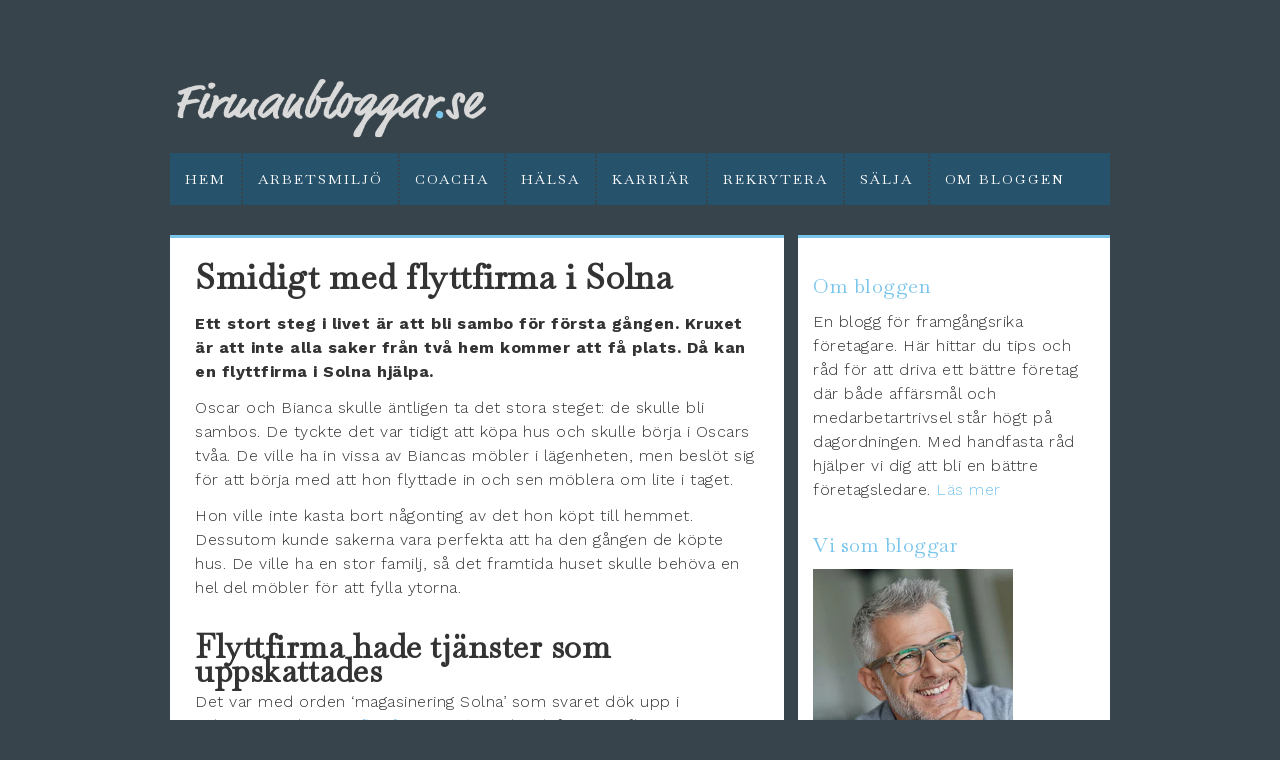

--- FILE ---
content_type: text/html; charset=utf-8
request_url: https://www.firmanbloggar.se/smidigt-med-flyttfirma-i-solna
body_size: 6287
content:
<!doctype html>
<html>
<head>
   <title>Smidigt med flyttfirma i Solna | Firmanbloggar.se</title>
   <link href="https://fonts.googleapis.com/css?family=Baskervville:400,400i|Work+Sans:300,400,700&display=swap" rel="stylesheet">

<style>body{background-color:#37444b;}body,button,input,select,textarea{letter-spacing:0.5px;line-height:24px;color:#333;font-family:'Work Sans',sans-serif;font-size:16px;font-weight:300;}h1,h2,h3,h4,h5,h6{clear:both;font-family:'Baskervville',serif;}h2{font-size:32px}.blog-post h2.blog-title{font-size:34px !important;line-height:37px !important;}h3{font-size:28px;}.blog-post h3{font-size:28px !important;line-height:30px !important;}h4{font-size:25px;}header{padding-top:20px;}p{padding:0;margin:12px 0;}a{transition:all 2ms linear}a:link{color:#7ac5eb;text-decoration:none}a:hover,a:focus{color:#71a08b;text-decoration:underline}a:visited{color:#888}.page-wrapper{position:relative;content:"";left:0;right:0;top:0;height:6px;width:100%;margin-top:15px;background-color:#37444b;}img{display:block;border:none}.clear{clear:both}.content{margin-left:auto;margin-right:auto;margin-top:30px;width:940px}.container{width:940px;margin:30px auto 0}.logo h4{font-weight:400;padding:0;margin:12px 0 -18px 30px;font-size:25px;font-style:normal;color:#d7c1c6;letter-spacing:2px;word-spacing:4px;}.logo img{max-width:20em;}.main-nav{clear:both;margin:0 0 30px}.navbar_inner{background:#27526c;box-shadow:none;}.navbar_inner:after{clear:both;content:"";width:100%;display:block}.navbar_inner ul{margin:0;padding:0}.navbar_inner ul li{list-style:none}.navbar_inner ul li:hover{visibility:inherit}.navbar_inner ul li{position:relative;background:#27526c;text-transform:none;font-weight:400;float:left;border:none;margin:0;height:52px;border-left:2px dotted #37444b;}.navbar_inner ul li:first-child{border-left:none}.navbar_inner ul a{display:block;position:relative}.navbar_inner ul li:hover ul{left:0;top:52px;z-index:99}.navbar_inner ul li:hover li ul{top:-999em}.navbar_inner ul li li:hover li ul{top:-999em}.navbar_inner ul li a{color:#fff;font-size:14px;line-height:52px;height:52px;text-decoration:none;text-transform:uppercase;letter-spacing:2px;background:none;font-weight:300;padding:0 15px;font-family:'Baskervville',serif;border-bottom:0 solid #7ac5eb}.navbar_inner ul li a:hover,.navbar_inner li a:hover,.navbar_inner ul li#active a{color:#7ac5eb;outline:0;text-decoration:none;border-bottom:3px solid #7ac5eb}.navbar_inner ul li li{margin:0}.navbar_inner ul li li a{font-family:'Baskervville',serif;color:#27526c;font-size:16px;line-height:20px;text-decoration:none;padding:6px 5px;position:relative;text-align:center;display:block;background:#7ac5eb}.navbar_inner ul li li a:hover,.navbar_inner ul li li a:focus,.navbar_inner ul li li#active a,.navbar_inner ul li li a:hover,.navbar_inner ul li li a:focus,.navbar_inner ul li li#active a{color:#27526c;background:#d9d9d9;outline:0}.article{border-top:3px solid #7ac5eb;background:#fff;box-shadow:none;position:relative;min-height:400px;padding:10px 25px;width:60%;float:left}.article a:link{color:#7ac5eb;text-decoration:none}.article a:hover{color:#2B1321;text-decoration:underline}.article a:visited{color:#8C3641}.article hr{margin:30px 10px;border:1px solid #963A47}.title a{text-decoration:none;color:#fff}.title h3{font-size:42px;line-height:90px;margin:0 0 -10px;font-weight:400;font-family:'Baskervville',serif;}.title h3 a{color:#fff;text-decoration:none}.title-page h1{padding:10px 0 0;line-height:38px;font-size:34px;margin-bottom:16px;margin-top:0}.article h2,.article h3{margin-bottom:-5px;margin-top:35px}.article ul,.sidebar ul{padding-left:8px}.article ul li,.sidebar ul li{padding-left:11px;background:url(https://staticjw.com/n/templates/Duena/images/more-link-marker.gif) no-repeat 0 8px;list-style:none;margin-bottom:11px}.content-page blockquote{font-style:oblique}.content-page blockquote:before{color:#636161;content:"“";font-family:'Baskervville',serif;font-size:42px;margin-left:-30px;margin-top:12px;position:absolute;text-shadow:1px 1px 0 #fff}.content-page img{background-color:#fff;border:0 solid #ccc;max-width:100%;height:auto;margin:10px 0 5px;padding:4px}fieldset#contact-form{background-color:#FCFCFC;border:1px solid #B3B3B3;border-radius:2px 2px 2px 2px;box-shadow:1px 1px 4px 0 #ccc inset;font-family:'Work Sans',sans-serif;font-size:14px;padding:15px;width:352px}#contact-form input[type="text"],#contact-form input[type="email"],#contact-form textarea{background-color:#FCFCFC;border:1px solid #B3B3B3;border-radius:2px 2px 2px 2px;box-shadow:1px 1px 4px 0 #ccc inset;padding:5px 6px 5px 5px;width:339px}#contact-form input[type="text"]:focus,#contact-form input[type="email"]:focus,#contact-form textarea:focus{background-color:#F2F2F2}#contact-form input[type="text"]:hover,#contact-form input[type="email"]:hover,#contact-form textarea:hover{background-color:#F2F2F2}#contact-form input[type="submit"]{border:none;background:#7ac5eb;color:#fff;cursor:pointer;-webkit-appearance:button;font-size:16px;line-height:28px;height:28px;border-radius:14px;display:inline-block;position:relative;padding:0 15px;vertical-align:top;-webkit-box-sizing:content-box;-moz-box-sizing:content-box;box-sizing:content-box;transition:all 300ms linear}#contact-form input[type="submit"]:hover{background:#262626;cursor:pointer}.sidebar{float:right;min-height:400px;font-size:16px;padding:5px 15px;width:30%;background:#fff;box-shadow:none;border-top:3px solid #7ac5eb;margin:0 0 30px;transition:all 300ms linear;}.sidebar h4{font-weight:300;font-size:20px;margin:31px 0 1px 0;padding:0;color:#7ac5eb}.footer{margin-top:20px;padding:15px 60px 15px 15px;text-align:center;background:#27526c;box-shadow:none;border-bottom:0 solid #7ac5eb;position:relative}.footer small{font-size:15px;font-weight:300;color:#d9d9d9;}@media (max-width:992px){.container .title h3{font-size:42px;line-height:67px;padding:20px 10px}.content{width:96%}.main-nav{background:#262626;box-shadow:none;}.navbar_inner{box-shadow:none}}@media (min-width:768px) and (max-width:979px){.container{width:100%;margin:0 auto}.main-nav .navbar_inner{width:90%}#header .logo .text-logo{font-size:42px;line-height:80px}.logo img{max-width:100%}.logo h4{padding-left:20px;}.content .article{float:left;padding:1% 2%;width:61%}.content .sidebar{float:left;margin-left:3%;padding:.5% 1%;width:29%}.navbar_inner > div > ul > li,.navbar_inner > ul > li{float:none;display:inline-block;border:none}.navbar_inner > div > ul li:hover ul,.navbar_inner > ul li:hover ul{top:26px}.navbar_inner > div > ul,.navbar_inner > ul{padding:10px 0 0}.navbar_inner > div > ul > li,.navbar_inner > ul > li{margin:0 15px 10px;line-height:26px;height:26px}.navbar_inner > div > ul > li > a,.navbar_inner > ul > li > a{font-size:14px;line-height:26px;height:26px;padding:0;border-bottom:0 solid #7ac5eb}}@media (max-width:767px){.page-wrapper{width:97%}.container{width:90%;margin:0 auto}.content .sidebar{width:24%}.main-nav .navbar_inner{width:90%}.page-wrapper:before{left:-20px;right:-20px}#header .logo .text-logo{font-size:42px;line-height:70px}.logo h4{margin:10px 0;}}@media (max-width:700px){body{background-color:#37444b;}.page-wrapper{width:96%}.content{width:100%;overflow:hidden}.content .article{width:95%;float:none;padding:1% 4%}.content .sidebar{width:95%;float:none;margin-top:15px}#header .logo .description h4{font-size:23px;line-height:15px}.content-social{display:none}.page-wrapper{width:100%}.page-wrapper::before{left:0;right:0}.content .article{float:none;width:92%}.article .content-page img{border:none;padding:0;box-shadow:none}}@media (max-width:480px){.container .title h3{font-size:20px;line-height:25px;padding:10px 5px}.blog-post h2.blog-title,.article h2{font-size:35px;line-height:33px}.article h3{font-size:30px;line-height:26px}.article .content-page blockquote::before{font-size:40px;margin-left:-23px}.article .content-page blockquote{margin:10px 15px}.content .sidebar{float:none;margin-top:15px;width:93%}.article .content-page ul,.sidebar ul{padding-left:0}.article .content-page img{float:none;clear:both}.container .title h3{font-size:40px;line-height:45px}#header .logo .description h4{font-size:20px;line-height:19px}#header{padding:15px 0 0}#header .logo .text-logo{font-size:40px;line-height:60px}#header .logo{float:none;text-align:center}#contact-form input[type="text"],#contact-form input[type="email"],#contact-form textarea{width:95%}fieldset#contact-form{width:85%}.content{margin-top:-10px;}}@media (max-width:700px){body{margin-top:45px;background-color:#37444b!important;background-image:none;}.logo img{max-width:17em;}}</style>
   <meta name="viewport" content="width=device-width, initial-scale=1">

    <link rel="icon" href="https://staticjw.com/empty-favicon.ico" sizes="any">
    <meta charset="utf-8">
    <link rel="canonical" href="https://www.firmanbloggar.se/smidigt-med-flyttfirma-i-solna">

</head>

<body>
<style>.nav-collapse{clip:rect(0 0 0 0);max-height:0;position:absolute;display:block;overflow:hidden;zoom:1;}.nav-collapse.opened{max-height:9999px;}.nav-toggle{-webkit-tap-highlight-color:rgba(0,0,0,0);-webkit-touch-callout:none;-webkit-user-select:none;-moz-user-select:none;-ms-user-select:none;-o-user-select:none;user-select:none;width:60px;height:36px;z-index:999999;position:absolute;right:15px;top:4px;overflow:hidden;display:block;background:#000 url(https://images.staticjw.com/jim/9159/hamburger.png) no-repeat 50% 44%;}@media screen and (min-width: 700px) {.nav-collapse{position:relative;}.nav-collapse.closed{max-height:none;}.nav-toggle{display:none !important;}}@media (min-width: 700px) {ul#responsive-nav{display:none;}}@media (max-width: 700px){img {max-width:100%;height:auto;}#logo-image{max-width:90%;}.nav-collapse{margin-bottom:30px;margin-top:-45px;min-height:15px;}ul#nav{display:none;}ul#responsive-nav{width:100%;background-color:#fff;margin:0;padding:0 0 10px;display:block;list-style:none;}ul#responsive-nav a{background:none;box-shadow:none;font-size:13px;text-decoration:none;color:#111;display:block;padding:10px 0 5px 15px;text-transform:uppercase;font-family:arial;text-align:left;}ul#responsive-nav #active a {font-weight:bold;}ul#responsive-nav li{width:100%;line-height:25px;display:block;padding:0;border-top:1px solid #ddd;margin:0 !important;}ul#responsive-nav li:hover{background-color:#eee;}body{margin-top:45px;background-color:#fff;background-image:none;}}</style>

<div class="nav-collapse">
<ul id="responsive-nav">
    <li><a href="/">Hem</a></li>
    <li><a href="/arbetsmiljo">Arbetsmiljö</a></li>
    <li><a href="/coacha">Coacha</a></li>
    <li><a href="/halsa">Hälsa</a></li>
    <li><a href="/karriar">Karriär</a></li>
    <li><a href="/rekrytera">Rekrytera</a></li>
    <li><a href="/salja">Sälja</a></li>
    <li><a href="/om-bloggen">Om bloggen</a></li>
</ul>
</div>



<div class="page-wrapper"></div>

<header id="header">
  <div class="container">
    <div class="logo"><img src="https://uploads.staticjw.com/fi/firmanbloggar/logo_ny_b.png"/>
     
      <div class="description"><h4></h4></div>
    </div>
	<div class="content">
            <nav class="main-nav">
        <div class="navbar_inner">
          
<ul id="nav">
    <li><a href="/">Hem</a></li>
    <li><a href="/arbetsmiljo">Arbetsmiljö</a></li>
    <li><a href="/coacha">Coacha</a></li>
    <li><a href="/halsa">Hälsa</a></li>
    <li><a href="/karriar">Karriär</a></li>
    <li><a href="/rekrytera">Rekrytera</a></li>
    <li><a href="/salja">Sälja</a></li>
    <li><a href="/om-bloggen">Om bloggen</a></li>
</ul>
        </div>
      </nav>
    </div>
  </div>
</header>

<div class="content">
  <div class="article">
    <div class="title-page"><h1>Smidigt med flyttfirma i Solna</h1></div>
    <div class="content-page">

<p><strong>Ett stort steg i livet är att bli sambo för första gången. Kruxet är att inte alla saker från två hem kommer att få plats. Då kan en flyttfirma i Solna hjälpa.</strong></p>
<p>Oscar och Bianca skulle äntligen ta det stora steget: de skulle bli sambos. De tyckte det var tidigt att köpa hus och skulle börja i Oscars tvåa. De ville ha in vissa av Biancas möbler i lägenheten, men beslöt sig för att börja med att hon flyttade in och sen möblera om lite i taget.</p>
<p>Hon ville inte kasta bort någonting av det hon köpt till hemmet. Dessutom kunde sakerna vara perfekta att ha den gången de köpte hus. De ville ha en stor familj, så det framtida huset skulle behöva en hel del möbler för att fylla ytorna.</p>
<h2>Flyttfirma hade tjänster som uppskattades</h2>
<p>Det var med orden ‘magasinering Solna’ som svaret dök upp i sökningen online. En <a href="https://www.flyttfirmasolna.se/" target="_blank" rel="noopener">flyttfirma i Solna</a> erbjöd, förutom flyttservice, magasinering för de som ville förvara sina saker på annan plats. Perfekt, tänkte Bianca, och ringde upp firman för att höra mer. Hon fick den information hon behövde och bokade tjänsten direkt. Flyttfirman skulle komma och tömma lägenheten på allt. Hon behövde bara packa med sig det som behövdes för deras första tid tillsammans.</p>
<p>Allt gick som planerat. De trivdes så bra ihop att de ett halvår senare köpte hus. Återigen kontaktades flyttfirman som nu kunde flytta både Oscars saker plus hennes magasinerade möbler. De lyxade till det med flyttstädning och började njuta av det nya livet med detsamma.</p>

<style>#social-buttons {clear:both;height:15px;margin:40px 0 10px 20px;} #social-buttons a {background:url(https://staticjw.com/images/social-sprite.png) no-repeat 0 0;width:16px;height:16px;display:block;margin:0 0 0 5px;padding:0;border:0;float:left;}</style>
<div id="social-buttons">
<a style="background-position:0 0;" href="https://www.facebook.com/sharer/sharer.php?u=https%3A%2F%2Fwww.firmanbloggar.se%2Fsmidigt-med-flyttfirma-i-solna" rel="nofollow" onclick="javascript:window.open(this.href,'', 'menubar=no,toolbar=no,resizable=yes,scrollbars=yes,height=400,width=600');return false;" title="Facebook"></a>
<a style="background-position:-16px 0;" href="https://twitter.com/intent/tweet?text=Smidigt+med+flyttfirma+i+Solna%3A&url=https%3A%2F%2Fwww.firmanbloggar.se%2Fsmidigt-med-flyttfirma-i-solna" rel="nofollow" onclick="javascript:window.open(this.href,'', 'menubar=no,toolbar=no,resizable=yes,scrollbars=yes,height=400,width=600');return false;" title="Twitter"></a>
<a style="background-position:-32px 0;" href="https://www.linkedin.com/sharing/share-offsite/?url=https%3A%2F%2Fwww.firmanbloggar.se%2Fsmidigt-med-flyttfirma-i-solna" rel="nofollow" onclick="javascript:window.open(this.href,'', 'menubar=no,toolbar=no,resizable=yes,scrollbars=yes,height=400,width=600');return false;" title="LinkedIn"></a>
<a style="background-position:-48px 0;" href="/rss.xml" rel="nofollow" target="_blank" title="RSS"></a>
<span style="float:right;margin-right:20px;">7 mars 2022</span>
</div>

<hr id="comment" style="clear:both;width:95%;height:1px;border:0;background-color:#888;margin:0 auto 20px auto;">

<div style="max-width:100%;margin:auto;"><div class="fb-comments" data-href="http://www.firmanbloggar.n.nu/smidigt-med-flyttfirma-i-solna" data-colorscheme="light" data-width="100%" data-num-posts="10"></div></div>

<h2 id="other-posts-header">Andra inlägg</h2>
<ul id="blog-list">
<li><a href="/effektfull-fasadmalning-for-langvarigt-skydd-och-vackert-intryck">Effektfull fasadmålning för långvarigt skydd och vackert intryck</a></li>
<li><a href="/sakra-losningar-med-hjalp-av-anlaggningsdykare-i-stockholm">Säkra lösningar med hjälp av anläggningsdykare i Stockholm</a></li>
<li><a href="/kostnadseffektiva-val-nar-man-bokar-flyttfirma-i-tyreso">Kostnadseffektiva val när man bokar flyttfirma i Tyresö</a></li>
<li><a href="/trygghet-och-nya-mojligheter-med-redovisningsbyra-i-stockholm">Trygghet och nya möjligheter med redovisningsbyrå i Stockholm</a></li>
<li><a href="/sa-valjer-man-ratt-solskydd-for-bade-hem-och-foretag-i-stockholm">Så väljer man rätt solskydd för både hem och företag i Stockholm</a></li>
<li><a href="/smarta-losningar-for-cykelstall">Smarta lösningar för cykelställ</a></li>
<li><a href="/sa-lyckas-firmor-med-en-smidig-foretagsflytt-i-stockholm">Så lyckas firmor med en smidig företagsflytt i Stockholm</a></li>
<li><a href="/trevliga-arbetsplatser-genom-effektiv-kontorsstadning-i-stockholm">Trevliga arbetsplatser genom effektiv kontorsstädning i Stockholm</a></li>
<li><a href="/flyttstadning-i-goteborg-med-perfekt-resultat-varje-gang">Flyttstädning i Göteborg med perfekt resultat varje gång</a></li>
<li><a href="/magiker-i-stockholm-lyfter-festen-med-skratt-och-magi">Magiker i Stockholm lyfter festen med skratt och magi</a></li>
</ul>


</div>
  </div>
	
  <div class="sidebar">
    <h4>Om bloggen</h4>
<p>En blogg för framgångsrika företagare. Här hittar du tips och råd för att driva ett bättre företag där både affärsmål och medarbetartrivsel står högt på dagordningen. Med handfasta råd hjälper vi dig att bli en bättre företagsledare. <a href="https://www.firmanbloggar.se/om-bloggen">Läs mer</a></p>
<h4>Vi som bloggar</h4>
<p><img src="https://uploads.staticjw.com/fi/firmanbloggar/stefan.jpg" alt="" width="200" /></p>
<p><strong>Stefan Lindegren<br /></strong>Karriär / Arbetsmiljö / Hälsa </p>
<p><img src="https://uploads.staticjw.com/fi/firmanbloggar/grete.jpg" alt="" width="200" /></p>
<p><strong>Grete Sjokes<br /></strong>Hälsa / Familj / Rekrytering</p>
<p><img src="https://uploads.staticjw.com/fi/firmanbloggar/daniel.jpg" alt="" width="200" /></p>
<p><strong>Daniel Sörman<br /></strong>Coaching / Hälsa / Sälja</p>
<h4>Senaste inlägg</h4>
<ul class="rss-feed">
    <li><a href="https://www.firmanbloggar.se/effektfull-fasadmalning-for-langvarigt-skydd-och-vackert-intryck">Effektfull fasadmålning för långvarigt skydd och vackert intryck</a></li>
    <li><a href="https://www.firmanbloggar.se/sakra-losningar-med-hjalp-av-anlaggningsdykare-i-stockholm">Säkra lösningar med hjälp av anläggningsdykare i Stockholm</a></li>
    <li><a href="https://www.firmanbloggar.se/kostnadseffektiva-val-nar-man-bokar-flyttfirma-i-tyreso">Kostnadseffektiva val när man bokar flyttfirma i Tyresö</a></li>
    <li><a href="https://www.firmanbloggar.se/trygghet-och-nya-mojligheter-med-redovisningsbyra-i-stockholm">Trygghet och nya möjligheter med redovisningsbyrå i Stockholm</a></li>
    <li><a href="https://www.firmanbloggar.se/sa-valjer-man-ratt-solskydd-for-bade-hem-och-foretag-i-stockholm">Så väljer man rätt solskydd för både hem och företag i Stockholm</a></li>
    <li><a href="https://www.firmanbloggar.se/smarta-losningar-for-cykelstall">Smarta lösningar för cykelställ</a></li>
    <li><a href="https://www.firmanbloggar.se/sa-lyckas-firmor-med-en-smidig-foretagsflytt-i-stockholm">Så lyckas firmor med en smidig företagsflytt i Stockholm</a></li>
</ul>

<hr />
<p><a href="https://www.firmanbloggar.se/bloggarkiv">Bloggarkiv</a></p>  </div>
  <div class="clear"></div>
  <div class="footer">
    <small>© 2026 Firmanbloggar.se. Alla rättigheter förbehållna.</small>
  </div>
</div>



<script src="https://cdnjs.cloudflare.com/ajax/libs/responsive-nav.js/1.0.39/responsive-nav.min.js"></script>
<script>var nav = responsiveNav(".nav-collapse",{label: ""});</script>

<div id="fb-root"></div><script async defer crossorigin="anonymous" src="https://connect.facebook.net/sv_SE/sdk.js#xfbml=1&version=v12.0&appId=280052272008788&autoLogAppEvents=1" nonce="FC1ncRTT"></script>

<script>(function() { var global_id = '1pfjcgut'; var property_id = 310887;
    var url = encodeURIComponent(window.location.href.split('#')[0]); var referrer = encodeURIComponent(document.referrer);
    var x = document.createElement('script'), s = document.getElementsByTagName('script')[0];
    x.src = 'https://redistats.com/track.js?gid='+global_id+'&pid='+property_id+'&url='+url+'&referrer='+referrer; s.parentNode.insertBefore(x, s); })(); </script>

<script defer src="https://static.cloudflareinsights.com/beacon.min.js/vcd15cbe7772f49c399c6a5babf22c1241717689176015" integrity="sha512-ZpsOmlRQV6y907TI0dKBHq9Md29nnaEIPlkf84rnaERnq6zvWvPUqr2ft8M1aS28oN72PdrCzSjY4U6VaAw1EQ==" data-cf-beacon='{"version":"2024.11.0","token":"d776babc6bc9423a996c18896d82a5d0","r":1,"server_timing":{"name":{"cfCacheStatus":true,"cfEdge":true,"cfExtPri":true,"cfL4":true,"cfOrigin":true,"cfSpeedBrain":true},"location_startswith":null}}' crossorigin="anonymous"></script>
</body>
</html><!-- Page generated in 0.00385 seconds at 18 Jan 20:09 -->